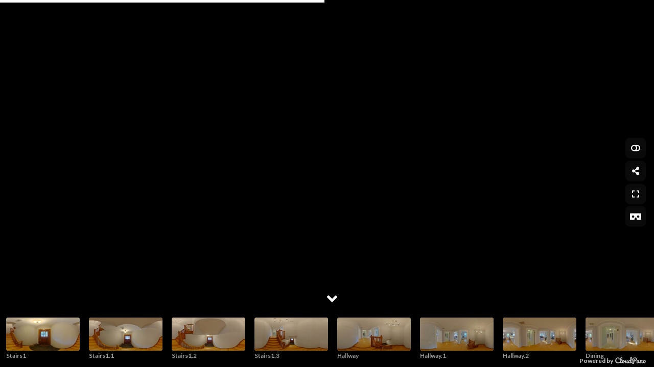

--- FILE ---
content_type: text/html
request_url: https://app.cloudpano.com/tours/FzSnDR8N6
body_size: 4375
content:
<!doctype html><html lang="en"><head><meta charset="utf-8"><meta name="viewport" content="width=device-width,initial-scale=1,shrink-to-fit=no,viewport-fit=cover,user-scalable=0"><meta property="og:image" content="https://az.360-data.com/assets/img/brand/preview1.png"><meta property="og:image:width" content="600"><meta property="og:image:height" content="450"><meta property="og:image:alt" content="Best 360 Tour Creator"><meta property="og:title" content="View this 360° Tour"><meta property="og:type" content="website"><meta property="og:description" content="Take a 360° tour of this property on your smartphone or desktop."><meta http-equiv="cache-control" content="no-cache, must-revalidate, post-check=0, pre-check=0"><meta http-equiv="cache-control" content="max-age=0"><meta http-equiv="expires" content="0"><meta http-equiv="expires" content="Tue, 01 Jan 1980 1:00:00 GMT"><meta http-equiv="pragma" content="no-cache"><meta name="google" content="notranslate"><title>View this 360° Tour</title><link rel="shortcut icon" type="image/png" href="/public/logo.png"><script src="https://gc.360-data.com/threejs/r134/three.min.js" type="dd7b359516eaf6d4580d6c4e-text/javascript"></script><script src="https://gc.360-data.com/engine/3.9.3/panolens.min.js?_AYVqyQtiI" type="dd7b359516eaf6d4580d6c4e-text/javascript"></script><script src="https://cdnjs.cloudflare.com/ajax/libs/socket.io/3.0.1/socket.io.min.js" type="dd7b359516eaf6d4580d6c4e-text/javascript"></script><style>/* necessary for gsv level manager sorting */
      .gsv-sortable-helper { 
        z-index: 1500;
      }</style></head><body><noscript>You need to enable JavaScript to run this app.</noscript><div id="root"></div><div id="notification"></div><script src="https://cdn.cloudpano.com/58.8274d9f0412d165c64b3.js" type="dd7b359516eaf6d4580d6c4e-text/javascript"></script><script src="https://cdn.cloudpano.com/62.0e4ee4fb257e4a813464.js" type="dd7b359516eaf6d4580d6c4e-text/javascript"></script><script src="https://cdn.cloudpano.com/70.8759f70449b8796530d3.js" type="dd7b359516eaf6d4580d6c4e-text/javascript"></script><script src="https://cdn.cloudpano.com/74.0feaff85829216873fad.js" type="dd7b359516eaf6d4580d6c4e-text/javascript"></script><script src="https://cdn.cloudpano.com/50.1e0a5d7d6e9d2f3577fe.js" type="dd7b359516eaf6d4580d6c4e-text/javascript"></script><script src="https://cdn.cloudpano.com/75.25110a02b2e7a0c8591e.js" type="dd7b359516eaf6d4580d6c4e-text/javascript"></script><script src="https://cdn.cloudpano.com/52.2564662e5e031580c937.js" type="dd7b359516eaf6d4580d6c4e-text/javascript"></script><script src="https://cdn.cloudpano.com/57.1e307424b46b23c9b7e5.js" type="dd7b359516eaf6d4580d6c4e-text/javascript"></script><script src="https://cdn.cloudpano.com/46.57cf2b0cf8ce91d87e9c.js" type="dd7b359516eaf6d4580d6c4e-text/javascript"></script><script src="https://cdn.cloudpano.com/67.e191c88ffa7fbc99114a.js" type="dd7b359516eaf6d4580d6c4e-text/javascript"></script><script src="https://cdn.cloudpano.com/73.0b48fc210480e78ec481.js" type="dd7b359516eaf6d4580d6c4e-text/javascript"></script><script src="https://cdn.cloudpano.com/47.403346d772e523821085.js" type="dd7b359516eaf6d4580d6c4e-text/javascript"></script><script src="https://cdn.cloudpano.com/71.e90c9b9c1e273202e92e.js" type="dd7b359516eaf6d4580d6c4e-text/javascript"></script><script src="https://cdn.cloudpano.com/64.5e2a15fb13d0948fafd0.js" type="dd7b359516eaf6d4580d6c4e-text/javascript"></script><script src="https://cdn.cloudpano.com/60.851cdb50d4dd3b9aa7eb.js" type="dd7b359516eaf6d4580d6c4e-text/javascript"></script><script src="https://cdn.cloudpano.com/49.d15c9fa6d59118ac265b.js" type="dd7b359516eaf6d4580d6c4e-text/javascript"></script><script src="https://cdn.cloudpano.com/63.86026a4e6a68fdcfcc32.js" type="dd7b359516eaf6d4580d6c4e-text/javascript"></script><script src="https://cdn.cloudpano.com/65.33213fedecd5ac9aed12.js" type="dd7b359516eaf6d4580d6c4e-text/javascript"></script><script src="https://cdn.cloudpano.com/69.0e493fc98e53620ba2af.js" type="dd7b359516eaf6d4580d6c4e-text/javascript"></script><script src="https://cdn.cloudpano.com/59.4aba141cf6793e636e74.js" type="dd7b359516eaf6d4580d6c4e-text/javascript"></script><script src="https://cdn.cloudpano.com/66.bc9cd12dcd2624b89600.js" type="dd7b359516eaf6d4580d6c4e-text/javascript"></script><script src="https://cdn.cloudpano.com/76.3e2242bcf53e310ee20c.js" type="dd7b359516eaf6d4580d6c4e-text/javascript"></script><script src="https://cdn.cloudpano.com/77.dfda060c86e9e99774d6.js" type="dd7b359516eaf6d4580d6c4e-text/javascript"></script><script src="https://cdn.cloudpano.com/53.b9f0964d0af033223892.js" type="dd7b359516eaf6d4580d6c4e-text/javascript"></script><script src="https://cdn.cloudpano.com/61.8501cbe86231c548276c.js" type="dd7b359516eaf6d4580d6c4e-text/javascript"></script><script src="https://cdn.cloudpano.com/55.a0221913cc027e265f3e.js" type="dd7b359516eaf6d4580d6c4e-text/javascript"></script><script src="https://cdn.cloudpano.com/78.0198347e86548c473236.js" type="dd7b359516eaf6d4580d6c4e-text/javascript"></script><script src="https://cdn.cloudpano.com/68.3907349d6bf7b453689d.js" type="dd7b359516eaf6d4580d6c4e-text/javascript"></script><script src="https://cdn.cloudpano.com/79.0d8e7f1a4d8ec0a94212.js" type="dd7b359516eaf6d4580d6c4e-text/javascript"></script><script src="https://cdn.cloudpano.com/54.67305c5437faafb82abb.js" type="dd7b359516eaf6d4580d6c4e-text/javascript"></script><script src="https://cdn.cloudpano.com/51.88bcffa6d678a4a028ee.js" type="dd7b359516eaf6d4580d6c4e-text/javascript"></script><script src="https://cdn.cloudpano.com/48.6ade46527608b784b41b.js" type="dd7b359516eaf6d4580d6c4e-text/javascript"></script><script src="https://cdn.cloudpano.com/72.848210d1c58b1142679e.js" type="dd7b359516eaf6d4580d6c4e-text/javascript"></script><script src="https://cdn.cloudpano.com/56.790c960a385773745303.js" type="dd7b359516eaf6d4580d6c4e-text/javascript"></script><script src="https://cdn.cloudpano.com/main~d0ae3f07.0c2add72c9a1e529c3c8.js" type="dd7b359516eaf6d4580d6c4e-text/javascript"></script><script src="https://cdn.cloudpano.com/main~301d0052.2cbcb1f50a6149f26ee9.js" type="dd7b359516eaf6d4580d6c4e-text/javascript"></script><script src="https://cdn.cloudpano.com/main~32df14c6.d433a4ece7b2c99f203e.js" type="dd7b359516eaf6d4580d6c4e-text/javascript"></script><script src="https://cdn.cloudpano.com/main~d763a2bc.30799d1e73491a9cb6e0.js" type="dd7b359516eaf6d4580d6c4e-text/javascript"></script><script src="https://cdn.cloudpano.com/main~e99986ea.33807a10e98cfab258c5.js" type="dd7b359516eaf6d4580d6c4e-text/javascript"></script><script src="https://cdn.cloudpano.com/main~47316538.42b01b711415fda2655f.js" type="dd7b359516eaf6d4580d6c4e-text/javascript"></script><script src="https://cdn.cloudpano.com/main~c2f56522.edeaafff0cf432cab3d5.js" type="dd7b359516eaf6d4580d6c4e-text/javascript"></script><script src="https://cdn.cloudpano.com/main~d9267ba3.78ee1a2aeebed50761df.js" type="dd7b359516eaf6d4580d6c4e-text/javascript"></script><script src="https://cdn.cloudpano.com/main~390437da.bda621a2390e82fe9d56.js" type="dd7b359516eaf6d4580d6c4e-text/javascript"></script><script src="https://cdn.cloudpano.com/main~a4250cfc.73bf930027368f369e1a.js" type="dd7b359516eaf6d4580d6c4e-text/javascript"></script><script src="https://cdn.cloudpano.com/main~3fdd9180.f4cbe87ae06ff96651b2.js" type="dd7b359516eaf6d4580d6c4e-text/javascript"></script><script src="https://cdn.cloudpano.com/main~eecdb241.ac18388e53e0ca960fdd.js" type="dd7b359516eaf6d4580d6c4e-text/javascript"></script><script src="https://cdn.cloudpano.com/main~310d8abd.0a6a60cecd8ffe0d1b8e.js" type="dd7b359516eaf6d4580d6c4e-text/javascript"></script><script src="https://cdn.cloudpano.com/main~0db22136.6d94faabbc22cec53c72.js" type="dd7b359516eaf6d4580d6c4e-text/javascript"></script><script src="https://cdn.cloudpano.com/main~64da1985.6094b6cc57a8aae070d1.js" type="dd7b359516eaf6d4580d6c4e-text/javascript"></script><script src="https://cdn.cloudpano.com/main~7acf3072.a55ea261a3cbcc28e42e.js" type="dd7b359516eaf6d4580d6c4e-text/javascript"></script><script src="https://cdn.cloudpano.com/main~755df021.5da0fe51cf5e3316366b.js" type="dd7b359516eaf6d4580d6c4e-text/javascript"></script><script src="https://cdn.cloudpano.com/main~36b25db3.79841bbf1f3cf2290f5c.js" type="dd7b359516eaf6d4580d6c4e-text/javascript"></script><script src="https://cdn.cloudpano.com/main~ba6b109f.57ec963aca0c0597f76a.js" type="dd7b359516eaf6d4580d6c4e-text/javascript"></script><script src="https://cdn.cloudpano.com/main~f3143003.4f539d2c38a655d1b373.js" type="dd7b359516eaf6d4580d6c4e-text/javascript"></script><script src="https://cdn.cloudpano.com/main~8a995459.d56e0d1bf34c4661336f.js" type="dd7b359516eaf6d4580d6c4e-text/javascript"></script><script src="https://cdn.cloudpano.com/main~757786e0.f4c22c227ce3a114adb2.js" type="dd7b359516eaf6d4580d6c4e-text/javascript"></script><script src="https://cdn.cloudpano.com/main~d0727605.b6e5ee557940b812c664.js" type="dd7b359516eaf6d4580d6c4e-text/javascript"></script><script src="https://cdn.cloudpano.com/main~c0e8ab30.f3df572b2a19c0c1dab2.js" type="dd7b359516eaf6d4580d6c4e-text/javascript"></script><script src="https://cdn.cloudpano.com/main~f1e24390.76525bf874c9dfd79bb8.js" type="dd7b359516eaf6d4580d6c4e-text/javascript"></script><script src="https://cdn.cloudpano.com/main~92d0c71c.2b8a18c558dae4758b52.js" type="dd7b359516eaf6d4580d6c4e-text/javascript"></script><script src="https://cdn.cloudpano.com/main~fcb41bf6.5f197ae28a5964928ab5.js" type="dd7b359516eaf6d4580d6c4e-text/javascript"></script><script src="https://cdn.cloudpano.com/main~3d0774bf.ea7db43676246d3b82b7.js" type="dd7b359516eaf6d4580d6c4e-text/javascript"></script><script src="https://cdn.cloudpano.com/main~38785515.de6b0451a0a902b60c86.js" type="dd7b359516eaf6d4580d6c4e-text/javascript"></script><script src="https://cdn.cloudpano.com/main~386db726.4945d794270dab3ccdf5.js" type="dd7b359516eaf6d4580d6c4e-text/javascript"></script><script src="https://cdn.cloudpano.com/main~a850b7b5.261fb2ba0e2c16e918b6.js" type="dd7b359516eaf6d4580d6c4e-text/javascript"></script><script src="https://cdn.cloudpano.com/main~bdc3e0f2.3370290d799404126802.js" type="dd7b359516eaf6d4580d6c4e-text/javascript"></script><script src="https://cdn.cloudpano.com/main~04cae3de.b6be2e1c4c543970f721.js" type="dd7b359516eaf6d4580d6c4e-text/javascript"></script><script src="https://cdn.cloudpano.com/main~0c62c42c.5a9aac78d911f98446a4.js" type="dd7b359516eaf6d4580d6c4e-text/javascript"></script><script src="https://cdn.cloudpano.com/main~f71cff67.6b0b4d11bcf373a85d84.js" type="dd7b359516eaf6d4580d6c4e-text/javascript"></script><script src="https://cdn.cloudpano.com/main~735eafe5.b66d6b9a996a88d89b63.js" type="dd7b359516eaf6d4580d6c4e-text/javascript"></script><script src="https://cdn.cloudpano.com/main~864e0493.c67ccbf9e5af9c61b4b6.js" type="dd7b359516eaf6d4580d6c4e-text/javascript"></script><script src="https://cdn.cloudpano.com/main~1431f632.a8b8e49584221c67abcd.js" type="dd7b359516eaf6d4580d6c4e-text/javascript"></script><script src="https://cdn.cloudpano.com/main~a51258b5.20e9124ebaadd682bd3a.js" type="dd7b359516eaf6d4580d6c4e-text/javascript"></script><script src="https://cdn.cloudpano.com/main~539f5134.e0f54519d11271a3edb0.js" type="dd7b359516eaf6d4580d6c4e-text/javascript"></script><script src="https://cdn.cloudpano.com/main~a63afe74.06832c8423b5bb54e396.js" type="dd7b359516eaf6d4580d6c4e-text/javascript"></script><script src="https://cdn.cloudpano.com/main~76c66adc.076ddf220c515582d620.js" type="dd7b359516eaf6d4580d6c4e-text/javascript"></script><script src="https://cdn.cloudpano.com/main~b23eec57.c1d3df66a2758a46dbd4.js" type="dd7b359516eaf6d4580d6c4e-text/javascript"></script><script src="https://cdn.cloudpano.com/main~de608a7b.67bde66c0a9e8461f1fa.js" type="dd7b359516eaf6d4580d6c4e-text/javascript"></script><script src="https://cdn.cloudpano.com/main~3cf1c95a.0206125dfe5a3d93eaf7.js" type="dd7b359516eaf6d4580d6c4e-text/javascript"></script><script src="https://cdn.cloudpano.com/main~7b88ccc1.6e4fa3e99dd687b45a19.js" type="dd7b359516eaf6d4580d6c4e-text/javascript"></script><script src="/cdn-cgi/scripts/7d0fa10a/cloudflare-static/rocket-loader.min.js" data-cf-settings="dd7b359516eaf6d4580d6c4e-|49" defer></script><script>(function(){function c(){var b=a.contentDocument||a.contentWindow.document;if(b){var d=b.createElement('script');d.innerHTML="window.__CF$cv$params={r:'9bdee7bb49811709',t:'MTc2ODQxMjI4Nw=='};var a=document.createElement('script');a.src='/cdn-cgi/challenge-platform/scripts/jsd/main.js';document.getElementsByTagName('head')[0].appendChild(a);";b.getElementsByTagName('head')[0].appendChild(d)}}if(document.body){var a=document.createElement('iframe');a.height=1;a.width=1;a.style.position='absolute';a.style.top=0;a.style.left=0;a.style.border='none';a.style.visibility='hidden';document.body.appendChild(a);if('loading'!==document.readyState)c();else if(window.addEventListener)document.addEventListener('DOMContentLoaded',c);else{var e=document.onreadystatechange||function(){};document.onreadystatechange=function(b){e(b);'loading'!==document.readyState&&(document.onreadystatechange=e,c())}}}})();</script><script defer src="https://static.cloudflareinsights.com/beacon.min.js/vcd15cbe7772f49c399c6a5babf22c1241717689176015" integrity="sha512-ZpsOmlRQV6y907TI0dKBHq9Md29nnaEIPlkf84rnaERnq6zvWvPUqr2ft8M1aS28oN72PdrCzSjY4U6VaAw1EQ==" data-cf-beacon='{"version":"2024.11.0","token":"269b1d9e13394f6284511149f9092976","server_timing":{"name":{"cfCacheStatus":true,"cfEdge":true,"cfExtPri":true,"cfL4":true,"cfOrigin":true,"cfSpeedBrain":true},"location_startswith":null}}' crossorigin="anonymous"></script>
</body><footer><link rel="preconnect" href="https://fonts.googleapis.com"><link rel="preconnect" href="https://fonts.gstatic.com" crossorigin><link href="https://fonts.googleapis.com/css2?family=Lato:wght@100;300;400;700&family=Roboto:wght@400;700&display=swap" rel="stylesheet"><script async src="https://cdnjs.cloudflare.com/ajax/libs/js-cookie/2.2.0/js.cookie.min.js" type="dd7b359516eaf6d4580d6c4e-text/javascript"></script><script async type="dd7b359516eaf6d4580d6c4e-text/javascript">try {
          var head = document.head;
          var script = document.createElement('script');
          script.type = 'text/javascript';
          script.src = "https://t.cloudpano.com/v1/lst/universal-script?ph=3497790c2bc9033ae79725f86bba7a43e67712f507789e8ce6c6999c40c68a3a&tag=!clicked&ref_url=" + encodeURI(document.URL);
          head.appendChild(script);
        } catch (error) {
          console.error(error);
        }</script><script type="dd7b359516eaf6d4580d6c4e-text/javascript">window.authenticate = provider => {
        window.authenticateCallback = ({
          token,
          name,
          email,
          picture,
          credits,
          type,
          typeIntention,
          freeToursRemaining,
          referralCode,
          id,
          meta,
          createdDate,
          authType,
          isNewUser,
          usedTrial,
          phone,
          msg,
          hasOtherAccounts,
          isCompletedOnboarding,
        }) => {
          if (!token) {
            window.cpNotifyError(msg);
            return;
          }

          const isCompletedOnboardingValue = !isCompletedOnboarding.length ? null : JSON.parse(isCompletedOnboarding);
          let date = new Date();
          date.setTime(date.getTime() + 30 * 24 * 60 * 60 * 1000);
          Cookies.set("user", { token, name, email, type, picture, credits }, { expires: 365 });
          window.setUser({
            token,
            name,
            email,
            picture,
            credits,
            type: type || 1,
            typeIntention,
            freeToursRemaining,
            referralCode,
            id,
            meta,
            createdDate,
            authType,
            usedTrial,
            phone,
            isCompletedOnboarding: isCompletedOnboardingValue,
          });

          if (!!hasOtherAccounts && window.fetchExtraUsers) {
            window.fetchExtraUsers();
          }

           const getType = e => 1 == e ? "Free" : 2 == e ? "Pro Plus" : 3 == e ? "Business Pro Plus" : 4 == e ? "Enterprise Pro Plus" : "-", getAuthType = e => 1 == e ? "Facebook login" : 2 == e ? "Google login" : 3 == e ? "Email login" : "-", convertDateToTimestamp = e => { try { return parseInt((new Date(e).getTime() / 1e3).toFixed(0)) } catch { return null } };
          const userProps = {
            user_id: id,
            email,
            name,
            phone,
            avatar: { type: "avatar", image_url: picture },
            created_at: convertDateToTimestamp(createdDate),
            "plan_type": getType(type),
            "plan_type_intention": getType(typeIntention),
            "login_provider": getAuthType(authType),
          }

          window.dataLayer = window.dataLayer || [];
          window.dataLayer.push({event:'app_sign_in', ...userProps, userId: id});

          if (isNewUser) {
            window.eventAppSignUpConversion();
            window.acceptInviteToApp();
            window.setSourceForUser();
            window.dataLayer.push({ event: 'app_sign_up', ...userProps, userId: id });
          }
          window.setIsShouldShowLetsGetStartedModal();

          window.notification(`Welcome, ${name}`);

         
          setTimeout(() => {
            const notification = document.getElementById("notification");
            // while (notification.firstChild) {
            if (notification.firstChild)
              notification.removeChild(notification.firstChild);
            // }
          }, 5000);
        };
        window.open(`/api/auth/${provider}`, null,
          `toolbar=no,
                                    location=no,
                                    status=no,
                                    menubar=no,
                                    scrollbars=yes,
                                    resizable=yes,
                                    width=480,
                                    height=700`);
      };</script><script defer="defer" type="dd7b359516eaf6d4580d6c4e-text/javascript">!function (f, b, e, v, n, t, s) {
        if (f.fbq) return; n = f.fbq = function () {
          n.callMethod ?
          n.callMethod.apply(n, arguments) : n.queue.push(arguments)
        };
        if (!f._fbq) f._fbq = n; n.push = n; n.loaded = !0; n.version = '2.0';
        n.queue = []; t = b.createElement(e); t.async = !0;
        t.src = v; s = b.getElementsByTagName(e)[0];
        s.parentNode.insertBefore(t, s)
      }(window, document, 'script',
        'https://connect.facebook.net/en_US/fbevents.js');
      fbq('init', '176966303199977');
      fbq('init', '876810729805531');
      fbq('track', 'PageView');</script><noscript><img height="1" width="1" style="display:none" src="https://www.facebook.com/tr?id=176966303199977&ev=PageView&noscript=1"></noscript></footer></html>

--- FILE ---
content_type: application/javascript
request_url: https://cdn.cloudpano.com/52.2564662e5e031580c937.js
body_size: 7479
content:
(window.webpackJsonp=window.webpackJsonp||[]).push([[52],{103:function(t,e,n){"use strict";n.d(e,"a",(function(){return o}));var r=n(42);function o(t){return((Object(r.a)(t)?t.ownerDocument:t.document)||window.document).documentElement}},111:function(t,e,n){"use strict";n.d(e,"a",(function(){return o}));var r=n(77);function o(t){return Object(r.a)(t).getComputedStyle(t)}},144:function(t,e,n){"use strict";n.d(e,"a",(function(){return p}));var r=n(156),o=n(938),i=n(103),a=n(416),c=n(332),u=n(18),f=n(42),s=n(417),d=n(419);function p(t,e){void 0===e&&(e={});var n=e,p=n.placement,l=void 0===p?t.placement:p,b=n.boundary,O=void 0===b?u.d:b,m=n.rootBoundary,j=void 0===m?u.o:m,h=n.elementContext,v=void 0===h?u.i:h,g=n.altBoundary,y=void 0!==g&&g,w=n.padding,x=void 0===w?0:w,k=Object(s.a)("number"!=typeof x?x:Object(d.a)(x,u.b)),E=v===u.i?u.j:u.i,D=t.elements.reference,L=t.rects.popper,M=t.elements[y?E:v],P=Object(o.a)(Object(f.a)(M)?M:M.contextElement||Object(i.a)(t.elements.popper),O,j),W=Object(r.a)(D),A=Object(a.a)({reference:W,element:L,strategy:"absolute",placement:l}),B=Object(c.a)(Object.assign({},L,A)),H=v===u.i?B:W,R={top:P.top-H.top+k.top,bottom:H.bottom-P.bottom+k.bottom,left:P.left-H.left+k.left,right:H.right-P.right+k.right},T=t.modifiersData.offset;if(v===u.i&&T){var S=T[l];Object.keys(R).forEach((function(t){var e=[u.k,u.c].indexOf(t)>=0?1:-1,n=[u.m,u.c].indexOf(t)>=0?"y":"x";R[t]+=S[n]*e}))}return R}},156:function(t,e,n){"use strict";n.d(e,"a",(function(){return i}));var r=n(42),o=Math.round;function i(t,e){void 0===e&&(e=!1);var n=t.getBoundingClientRect(),i=1,a=1;return Object(r.b)(t)&&e&&(i=n.width/t.offsetWidth||1,a=n.height/t.offsetHeight||1),{width:o(n.width/i),height:o(n.height/a),top:o(n.top/a),right:o(n.right/i),bottom:o(n.bottom/a),left:o(n.left/i),x:o(n.left/i),y:o(n.top/a)}}},169:function(t,e,n){"use strict";n.d(e,"a",(function(){return s}));var r=n(77),o=n(94),i=n(111),a=n(42),c=n(934),u=n(203);function f(t){return Object(a.b)(t)&&"fixed"!==Object(i.a)(t).position?t.offsetParent:null}function s(t){for(var e=Object(r.a)(t),n=f(t);n&&Object(c.a)(n)&&"static"===Object(i.a)(n).position;)n=f(n);return n&&("html"===Object(o.a)(n)||"body"===Object(o.a)(n)&&"static"===Object(i.a)(n).position)?e:n||function(t){var e=-1!==navigator.userAgent.toLowerCase().indexOf("firefox");if(-1!==navigator.userAgent.indexOf("Trident")&&Object(a.b)(t)&&"fixed"===Object(i.a)(t).position)return null;for(var n=Object(u.a)(t);Object(a.b)(n)&&["html","body"].indexOf(Object(o.a)(n))<0;){var r=Object(i.a)(n);if("none"!==r.transform||"none"!==r.perspective||"paint"===r.contain||-1!==["transform","perspective"].indexOf(r.willChange)||e&&"filter"===r.willChange||e&&r.filter&&"none"!==r.filter)return n;n=n.parentNode}return null}(t)||e}},18:function(t,e,n){"use strict";n.d(e,"m",(function(){return r})),n.d(e,"c",(function(){return o})),n.d(e,"k",(function(){return i})),n.d(e,"f",(function(){return a})),n.d(e,"a",(function(){return c})),n.d(e,"b",(function(){return u})),n.d(e,"l",(function(){return f})),n.d(e,"e",(function(){return s})),n.d(e,"d",(function(){return d})),n.d(e,"o",(function(){return p})),n.d(e,"i",(function(){return l})),n.d(e,"j",(function(){return b})),n.d(e,"n",(function(){return O})),n.d(e,"h",(function(){return m})),n.d(e,"g",(function(){return j}));var r="top",o="bottom",i="right",a="left",c="auto",u=[r,o,i,a],f="start",s="end",d="clippingParents",p="viewport",l="popper",b="reference",O=u.reduce((function(t,e){return t.concat([e+"-"+f,e+"-"+s])}),[]),m=[].concat(u,[c]).reduce((function(t,e){return t.concat([e,e+"-"+f,e+"-"+s])}),[]),j=["beforeRead","read","afterRead","beforeMain","main","afterMain","beforeWrite","write","afterWrite"]},181:function(t,e,n){"use strict";function r(t){return t.split("-")[1]}n.d(e,"a",(function(){return r}))},203:function(t,e,n){"use strict";n.d(e,"a",(function(){return a}));var r=n(94),o=n(103),i=n(42);function a(t){return"html"===Object(r.a)(t)?t:t.assignedSlot||t.parentNode||(Object(i.c)(t)?t.host:null)||Object(o.a)(t)}},2515:function(t,e,n){"use strict";n.d(e,"a",(function(){return b}));var r=n(528),o=n(931),i=n(932),a=n(933),c=n(540),u=n(935),f=n(936),s=n(942),d=n(944),p=n(945),l=[o.a,i.a,a.a,c.a,u.a,f.a,s.a,d.a,p.a],b=Object(r.a)({defaultModifiers:l})},267:function(t,e,n){"use strict";function r(t){return["top","bottom"].indexOf(t)>=0?"x":"y"}n.d(e,"a",(function(){return r}))},268:function(t,e,n){"use strict";n.d(e,"a",(function(){return a}));var r=n(156),o=n(103),i=n(269);function a(t){return Object(r.a)(Object(o.a)(t)).left+Object(i.a)(t).scrollLeft}},269:function(t,e,n){"use strict";n.d(e,"a",(function(){return o}));var r=n(77);function o(t){var e=Object(r.a)(t);return{scrollLeft:e.pageXOffset,scrollTop:e.pageYOffset}}},270:function(t,e,n){"use strict";n.d(e,"a",(function(){return o}));var r=n(111);function o(t){var e=Object(r.a)(t),n=e.overflow,o=e.overflowX,i=e.overflowY;return/auto|scroll|overlay|hidden/.test(n+i+o)}},271:function(t,e,n){"use strict";n.d(e,"a",(function(){return o}));var r=n(156);function o(t){var e=Object(r.a)(t),n=t.offsetWidth,o=t.offsetHeight;return Math.abs(e.width-n)<=1&&(n=e.width),Math.abs(e.height-o)<=1&&(o=e.height),{x:t.offsetLeft,y:t.offsetTop,width:n,height:o}}},273:function(t,e,n){"use strict";n.d(e,"a",(function(){return c}));var r=n(941),o=n(203),i=n(77),a=n(270);function c(t,e){var n;void 0===e&&(e=[]);var u=Object(r.a)(t),f=u===(null==(n=t.ownerDocument)?void 0:n.body),s=Object(i.a)(u),d=f?[s].concat(s.visualViewport||[],Object(a.a)(u)?u:[]):u,p=e.concat(d);return f?p:p.concat(c(Object(o.a)(d)))}},274:function(t,e,n){"use strict";n.d(e,"a",(function(){return o}));var r=n(73);function o(t,e,n){return Object(r.a)(t,Object(r.b)(e,n))}},332:function(t,e,n){"use strict";function r(t){return Object.assign({},t,{left:t.x,top:t.y,right:t.x+t.width,bottom:t.y+t.height})}n.d(e,"a",(function(){return r}))},334:function(t,e,n){"use strict";n.d(e,"a",(function(){return o}));var r={left:"right",right:"left",bottom:"top",top:"bottom"};function o(t){return t.replace(/left|right|bottom|top/g,(function(t){return r[t]}))}},416:function(t,e,n){"use strict";n.d(e,"a",(function(){return c}));var r=n(86),o=n(181),i=n(267),a=n(18);function c(t){var e,n=t.reference,c=t.element,u=t.placement,f=u?Object(r.a)(u):null,s=u?Object(o.a)(u):null,d=n.x+n.width/2-c.width/2,p=n.y+n.height/2-c.height/2;switch(f){case a.m:e={x:d,y:n.y-c.height};break;case a.c:e={x:d,y:n.y+n.height};break;case a.k:e={x:n.x+n.width,y:p};break;case a.f:e={x:n.x-c.width,y:p};break;default:e={x:n.x,y:n.y}}var l=f?Object(i.a)(f):null;if(null!=l){var b="y"===l?"height":"width";switch(s){case a.l:e[l]=e[l]-(n[b]/2-c[b]/2);break;case a.e:e[l]=e[l]+(n[b]/2-c[b]/2)}}return e}},417:function(t,e,n){"use strict";n.d(e,"a",(function(){return o}));var r=n(418);function o(t){return Object.assign({},Object(r.a)(),t)}},418:function(t,e,n){"use strict";function r(){return{top:0,right:0,bottom:0,left:0}}n.d(e,"a",(function(){return r}))},419:function(t,e,n){"use strict";function r(t,e){return e.reduce((function(e,n){return e[n]=t,e}),{})}n.d(e,"a",(function(){return r}))},42:function(t,e,n){"use strict";n.d(e,"a",(function(){return o})),n.d(e,"b",(function(){return i})),n.d(e,"c",(function(){return a}));var r=n(77);function o(t){return t instanceof Object(r.a)(t).Element||t instanceof Element}function i(t){return t instanceof Object(r.a)(t).HTMLElement||t instanceof HTMLElement}function a(t){return"undefined"!=typeof ShadowRoot&&(t instanceof Object(r.a)(t).ShadowRoot||t instanceof ShadowRoot)}},420:function(t,e,n){"use strict";n.d(e,"a",(function(){return o}));var r=n(42);function o(t,e){var n=e.getRootNode&&e.getRootNode();if(t.contains(e))return!0;if(n&&Object(r.c)(n)){var o=e;do{if(o&&t.isSameNode(o))return!0;o=o.parentNode||o.host}while(o)}return!1}},528:function(t,e,n){"use strict";n.d(e,"a",(function(){return l}));var r=n(948),o=n(271),i=n(273),a=n(169),c=n(946),u=n(951),f=n(947),s=n(42),d={placement:"bottom",modifiers:[],strategy:"absolute"};function p(){for(var t=arguments.length,e=new Array(t),n=0;n<t;n++)e[n]=arguments[n];return!e.some((function(t){return!(t&&"function"==typeof t.getBoundingClientRect)}))}function l(t){void 0===t&&(t={});var e=t,n=e.defaultModifiers,l=void 0===n?[]:n,b=e.defaultOptions,O=void 0===b?d:b;return function(t,e,n){void 0===n&&(n=O);var b={placement:"bottom",orderedModifiers:[],options:Object.assign({},d,O),modifiersData:{},elements:{reference:t,popper:e},attributes:{},styles:{}},m=[],j=!1,h={state:b,setOptions:function(n){v(),b.options=Object.assign({},O,b.options,n),b.scrollParents={reference:Object(s.a)(t)?Object(i.a)(t):t.contextElement?Object(i.a)(t.contextElement):[],popper:Object(i.a)(e)};var r=Object(c.a)(Object(f.a)([].concat(l,b.options.modifiers)));return b.orderedModifiers=r.filter((function(t){return t.enabled})),b.orderedModifiers.forEach((function(t){var e=t.name,n=t.options,r=void 0===n?{}:n,o=t.effect;if("function"==typeof o){var i=o({state:b,name:e,instance:h,options:r});m.push(i||function(){})}})),h.update()},forceUpdate:function(){if(!j){var t=b.elements,e=t.reference,n=t.popper;if(p(e,n)){b.rects={reference:Object(r.a)(e,Object(a.a)(n),"fixed"===b.options.strategy),popper:Object(o.a)(n)},b.reset=!1,b.placement=b.options.placement,b.orderedModifiers.forEach((function(t){return b.modifiersData[t.name]=Object.assign({},t.data)}));for(var i=0;i<b.orderedModifiers.length;i++)if(!0!==b.reset){var c=b.orderedModifiers[i],u=c.fn,f=c.options,s=void 0===f?{}:f,d=c.name;"function"==typeof u&&(b=u({state:b,options:s,name:d,instance:h})||b)}else b.reset=!1,i=-1}}},update:Object(u.a)((function(){return new Promise((function(t){h.forceUpdate(),t(b)}))})),destroy:function(){v(),j=!0}};if(!p(t,e))return h;function v(){m.forEach((function(t){return t()})),m=[]}return h.setOptions(n).then((function(t){!j&&n.onFirstUpdate&&n.onFirstUpdate(t)})),h}}},540:function(t,e,n){"use strict";var r=n(94),o=n(42);e.a={name:"applyStyles",enabled:!0,phase:"write",fn:function(t){var e=t.state;Object.keys(e.elements).forEach((function(t){var n=e.styles[t]||{},i=e.attributes[t]||{},a=e.elements[t];Object(o.b)(a)&&Object(r.a)(a)&&(Object.assign(a.style,n),Object.keys(i).forEach((function(t){var e=i[t];!1===e?a.removeAttribute(t):a.setAttribute(t,!0===e?"":e)})))}))},effect:function(t){var e=t.state,n={popper:{position:e.options.strategy,left:"0",top:"0",margin:"0"},arrow:{position:"absolute"},reference:{}};return Object.assign(e.elements.popper.style,n.popper),e.styles=n,e.elements.arrow&&Object.assign(e.elements.arrow.style,n.arrow),function(){Object.keys(e.elements).forEach((function(t){var i=e.elements[t],a=e.attributes[t]||{},c=Object.keys(e.styles.hasOwnProperty(t)?e.styles[t]:n[t]).reduce((function(t,e){return t[e]="",t}),{});Object(o.b)(i)&&Object(r.a)(i)&&(Object.assign(i.style,c),Object.keys(a).forEach((function(t){i.removeAttribute(t)})))}))}},requires:["computeStyles"]}},541:function(t,e,n){"use strict";n.d(e,"a",(function(){return o}));var r={start:"end",end:"start"};function o(t){return t.replace(/start|end/g,(function(t){return r[t]}))}},73:function(t,e,n){"use strict";n.d(e,"a",(function(){return r})),n.d(e,"b",(function(){return o})),n.d(e,"c",(function(){return i}));var r=Math.max,o=Math.min,i=Math.round},77:function(t,e,n){"use strict";function r(t){if(null==t)return window;if("[object Window]"!==t.toString()){var e=t.ownerDocument;return e&&e.defaultView||window}return t}n.d(e,"a",(function(){return r}))},86:function(t,e,n){"use strict";function r(t){return t.split("-")[0]}n.d(e,"a",(function(){return r}))},931:function(t,e,n){"use strict";var r=n(77),o={passive:!0};e.a={name:"eventListeners",enabled:!0,phase:"write",fn:function(){},effect:function(t){var e=t.state,n=t.instance,i=t.options,a=i.scroll,c=void 0===a||a,u=i.resize,f=void 0===u||u,s=Object(r.a)(e.elements.popper),d=[].concat(e.scrollParents.reference,e.scrollParents.popper);return c&&d.forEach((function(t){t.addEventListener("scroll",n.update,o)})),f&&s.addEventListener("resize",n.update,o),function(){c&&d.forEach((function(t){t.removeEventListener("scroll",n.update,o)})),f&&s.removeEventListener("resize",n.update,o)}},data:{}}},932:function(t,e,n){"use strict";var r=n(416);e.a={name:"popperOffsets",enabled:!0,phase:"read",fn:function(t){var e=t.state,n=t.name;e.modifiersData[n]=Object(r.a)({reference:e.rects.reference,element:e.rects.popper,strategy:"absolute",placement:e.placement})},data:{}}},933:function(t,e,n){"use strict";var r=n(18),o=n(169),i=n(77),a=n(103),c=n(111),u=n(86),f=n(73),s={top:"auto",right:"auto",bottom:"auto",left:"auto"};function d(t){var e,n=t.popper,u=t.popperRect,d=t.placement,p=t.offsets,l=t.position,b=t.gpuAcceleration,O=t.adaptive,m=t.roundOffsets,j=!0===m?function(t){var e=t.x,n=t.y,r=window.devicePixelRatio||1;return{x:Object(f.c)(Object(f.c)(e*r)/r)||0,y:Object(f.c)(Object(f.c)(n*r)/r)||0}}(p):"function"==typeof m?m(p):p,h=j.x,v=void 0===h?0:h,g=j.y,y=void 0===g?0:g,w=p.hasOwnProperty("x"),x=p.hasOwnProperty("y"),k=r.f,E=r.m,D=window;if(O){var L=Object(o.a)(n),M="clientHeight",P="clientWidth";L===Object(i.a)(n)&&(L=Object(a.a)(n),"static"!==Object(c.a)(L).position&&(M="scrollHeight",P="scrollWidth")),L=L,d===r.m&&(E=r.c,y-=L[M]-u.height,y*=b?1:-1),d===r.f&&(k=r.k,v-=L[P]-u.width,v*=b?1:-1)}var W,A=Object.assign({position:l},O&&s);return b?Object.assign({},A,((W={})[E]=x?"0":"",W[k]=w?"0":"",W.transform=(D.devicePixelRatio||1)<2?"translate("+v+"px, "+y+"px)":"translate3d("+v+"px, "+y+"px, 0)",W)):Object.assign({},A,((e={})[E]=x?y+"px":"",e[k]=w?v+"px":"",e.transform="",e))}e.a={name:"computeStyles",enabled:!0,phase:"beforeWrite",fn:function(t){var e=t.state,n=t.options,r=n.gpuAcceleration,o=void 0===r||r,i=n.adaptive,a=void 0===i||i,c=n.roundOffsets,f=void 0===c||c,s={placement:Object(u.a)(e.placement),popper:e.elements.popper,popperRect:e.rects.popper,gpuAcceleration:o};null!=e.modifiersData.popperOffsets&&(e.styles.popper=Object.assign({},e.styles.popper,d(Object.assign({},s,{offsets:e.modifiersData.popperOffsets,position:e.options.strategy,adaptive:a,roundOffsets:f})))),null!=e.modifiersData.arrow&&(e.styles.arrow=Object.assign({},e.styles.arrow,d(Object.assign({},s,{offsets:e.modifiersData.arrow,position:"absolute",adaptive:!1,roundOffsets:f})))),e.attributes.popper=Object.assign({},e.attributes.popper,{"data-popper-placement":e.placement})},data:{}}},934:function(t,e,n){"use strict";n.d(e,"a",(function(){return o}));var r=n(94);function o(t){return["table","td","th"].indexOf(Object(r.a)(t))>=0}},935:function(t,e,n){"use strict";var r=n(86),o=n(18);e.a={name:"offset",enabled:!0,phase:"main",requires:["popperOffsets"],fn:function(t){var e=t.state,n=t.options,i=t.name,a=n.offset,c=void 0===a?[0,0]:a,u=o.h.reduce((function(t,n){return t[n]=function(t,e,n){var i=Object(r.a)(t),a=[o.f,o.m].indexOf(i)>=0?-1:1,c="function"==typeof n?n(Object.assign({},e,{placement:t})):n,u=c[0],f=c[1];return u=u||0,f=(f||0)*a,[o.f,o.k].indexOf(i)>=0?{x:f,y:u}:{x:u,y:f}}(n,e.rects,c),t}),{}),f=u[e.placement],s=f.x,d=f.y;null!=e.modifiersData.popperOffsets&&(e.modifiersData.popperOffsets.x+=s,e.modifiersData.popperOffsets.y+=d),e.modifiersData[i]=u}}},936:function(t,e,n){"use strict";var r=n(334),o=n(86),i=n(541),a=n(144),c=n(937),u=n(18),f=n(181);e.a={name:"flip",enabled:!0,phase:"main",fn:function(t){var e=t.state,n=t.options,s=t.name;if(!e.modifiersData[s]._skip){for(var d=n.mainAxis,p=void 0===d||d,l=n.altAxis,b=void 0===l||l,O=n.fallbackPlacements,m=n.padding,j=n.boundary,h=n.rootBoundary,v=n.altBoundary,g=n.flipVariations,y=void 0===g||g,w=n.allowedAutoPlacements,x=e.options.placement,k=Object(o.a)(x),E=O||(k===x||!y?[Object(r.a)(x)]:function(t){if(Object(o.a)(t)===u.a)return[];var e=Object(r.a)(t);return[Object(i.a)(t),e,Object(i.a)(e)]}(x)),D=[x].concat(E).reduce((function(t,n){return t.concat(Object(o.a)(n)===u.a?Object(c.a)(e,{placement:n,boundary:j,rootBoundary:h,padding:m,flipVariations:y,allowedAutoPlacements:w}):n)}),[]),L=e.rects.reference,M=e.rects.popper,P=new Map,W=!0,A=D[0],B=0;B<D.length;B++){var H=D[B],R=Object(o.a)(H),T=Object(f.a)(H)===u.l,S=[u.m,u.c].indexOf(R)>=0,C=S?"width":"height",q=Object(a.a)(e,{placement:H,boundary:j,rootBoundary:h,altBoundary:v,padding:m}),N=S?T?u.k:u.f:T?u.c:u.m;L[C]>M[C]&&(N=Object(r.a)(N));var V=Object(r.a)(N),I=[];if(p&&I.push(q[R]<=0),b&&I.push(q[N]<=0,q[V]<=0),I.every((function(t){return t}))){A=H,W=!1;break}P.set(H,I)}if(W)for(var U=function(t){var e=D.find((function(e){var n=P.get(e);if(n)return n.slice(0,t).every((function(t){return t}))}));if(e)return A=e,"break"},z=y?3:1;z>0;z--){if("break"===U(z))break}e.placement!==A&&(e.modifiersData[s]._skip=!0,e.placement=A,e.reset=!0)}},requiresIfExists:["offset"],data:{_skip:!1}}},937:function(t,e,n){"use strict";n.d(e,"a",(function(){return c}));var r=n(181),o=n(18),i=n(144),a=n(86);function c(t,e){void 0===e&&(e={});var n=e,c=n.placement,u=n.boundary,f=n.rootBoundary,s=n.padding,d=n.flipVariations,p=n.allowedAutoPlacements,l=void 0===p?o.h:p,b=Object(r.a)(c),O=b?d?o.n:o.n.filter((function(t){return Object(r.a)(t)===b})):o.b,m=O.filter((function(t){return l.indexOf(t)>=0}));0===m.length&&(m=O);var j=m.reduce((function(e,n){return e[n]=Object(i.a)(t,{placement:n,boundary:u,rootBoundary:f,padding:s})[Object(a.a)(n)],e}),{});return Object.keys(j).sort((function(t,e){return j[t]-j[e]}))}},938:function(t,e,n){"use strict";n.d(e,"a",(function(){return h}));var r=n(18),o=n(939),i=n(940),a=n(273),c=n(169),u=n(103),f=n(111),s=n(42),d=n(156),p=n(203),l=n(420),b=n(94),O=n(332),m=n(73);function j(t,e){return e===r.o?Object(O.a)(Object(o.a)(t)):Object(s.b)(e)?function(t){var e=Object(d.a)(t);return e.top=e.top+t.clientTop,e.left=e.left+t.clientLeft,e.bottom=e.top+t.clientHeight,e.right=e.left+t.clientWidth,e.width=t.clientWidth,e.height=t.clientHeight,e.x=e.left,e.y=e.top,e}(e):Object(O.a)(Object(i.a)(Object(u.a)(t)))}function h(t,e,n){var r="clippingParents"===e?function(t){var e=Object(a.a)(Object(p.a)(t)),n=["absolute","fixed"].indexOf(Object(f.a)(t).position)>=0&&Object(s.b)(t)?Object(c.a)(t):t;return Object(s.a)(n)?e.filter((function(t){return Object(s.a)(t)&&Object(l.a)(t,n)&&"body"!==Object(b.a)(t)})):[]}(t):[].concat(e),o=[].concat(r,[n]),i=o[0],u=o.reduce((function(e,n){var r=j(t,n);return e.top=Object(m.a)(r.top,e.top),e.right=Object(m.b)(r.right,e.right),e.bottom=Object(m.b)(r.bottom,e.bottom),e.left=Object(m.a)(r.left,e.left),e}),j(t,i));return u.width=u.right-u.left,u.height=u.bottom-u.top,u.x=u.left,u.y=u.top,u}},939:function(t,e,n){"use strict";n.d(e,"a",(function(){return a}));var r=n(77),o=n(103),i=n(268);function a(t){var e=Object(r.a)(t),n=Object(o.a)(t),a=e.visualViewport,c=n.clientWidth,u=n.clientHeight,f=0,s=0;return a&&(c=a.width,u=a.height,/^((?!chrome|android).)*safari/i.test(navigator.userAgent)||(f=a.offsetLeft,s=a.offsetTop)),{width:c,height:u,x:f+Object(i.a)(t),y:s}}},94:function(t,e,n){"use strict";function r(t){return t?(t.nodeName||"").toLowerCase():null}n.d(e,"a",(function(){return r}))},940:function(t,e,n){"use strict";n.d(e,"a",(function(){return u}));var r=n(103),o=n(111),i=n(268),a=n(269),c=n(73);function u(t){var e,n=Object(r.a)(t),u=Object(a.a)(t),f=null==(e=t.ownerDocument)?void 0:e.body,s=Object(c.a)(n.scrollWidth,n.clientWidth,f?f.scrollWidth:0,f?f.clientWidth:0),d=Object(c.a)(n.scrollHeight,n.clientHeight,f?f.scrollHeight:0,f?f.clientHeight:0),p=-u.scrollLeft+Object(i.a)(t),l=-u.scrollTop;return"rtl"===Object(o.a)(f||n).direction&&(p+=Object(c.a)(n.clientWidth,f?f.clientWidth:0)-s),{width:s,height:d,x:p,y:l}}},941:function(t,e,n){"use strict";n.d(e,"a",(function(){return c}));var r=n(203),o=n(270),i=n(94),a=n(42);function c(t){return["html","body","#document"].indexOf(Object(i.a)(t))>=0?t.ownerDocument.body:Object(a.b)(t)&&Object(o.a)(t)?t:c(Object(r.a)(t))}},942:function(t,e,n){"use strict";var r=n(18),o=n(86),i=n(267),a=n(943),c=n(274),u=n(271),f=n(169),s=n(144),d=n(181),p=n(418),l=n(73);e.a={name:"preventOverflow",enabled:!0,phase:"main",fn:function(t){var e=t.state,n=t.options,b=t.name,O=n.mainAxis,m=void 0===O||O,j=n.altAxis,h=void 0!==j&&j,v=n.boundary,g=n.rootBoundary,y=n.altBoundary,w=n.padding,x=n.tether,k=void 0===x||x,E=n.tetherOffset,D=void 0===E?0:E,L=Object(s.a)(e,{boundary:v,rootBoundary:g,padding:w,altBoundary:y}),M=Object(o.a)(e.placement),P=Object(d.a)(e.placement),W=!P,A=Object(i.a)(M),B=Object(a.a)(A),H=e.modifiersData.popperOffsets,R=e.rects.reference,T=e.rects.popper,S="function"==typeof D?D(Object.assign({},e.rects,{placement:e.placement})):D,C={x:0,y:0};if(H){if(m||h){var q="y"===A?r.m:r.f,N="y"===A?r.c:r.k,V="y"===A?"height":"width",I=H[A],U=H[A]+L[q],z=H[A]-L[N],_=k?-T[V]/2:0,F=P===r.l?R[V]:T[V],J=P===r.l?-T[V]:-R[V],X=e.elements.arrow,Y=k&&X?Object(u.a)(X):{width:0,height:0},G=e.modifiersData["arrow#persistent"]?e.modifiersData["arrow#persistent"].padding:Object(p.a)(),K=G[q],Q=G[N],Z=Object(c.a)(0,R[V],Y[V]),$=W?R[V]/2-_-Z-K-S:F-Z-K-S,tt=W?-R[V]/2+_+Z+Q+S:J+Z+Q+S,et=e.elements.arrow&&Object(f.a)(e.elements.arrow),nt=et?"y"===A?et.clientTop||0:et.clientLeft||0:0,rt=e.modifiersData.offset?e.modifiersData.offset[e.placement][A]:0,ot=H[A]+$-rt-nt,it=H[A]+tt-rt;if(m){var at=Object(c.a)(k?Object(l.b)(U,ot):U,I,k?Object(l.a)(z,it):z);H[A]=at,C[A]=at-I}if(h){var ct="x"===A?r.m:r.f,ut="x"===A?r.c:r.k,ft=H[B],st=ft+L[ct],dt=ft-L[ut],pt=Object(c.a)(k?Object(l.b)(st,ot):st,ft,k?Object(l.a)(dt,it):dt);H[B]=pt,C[B]=pt-ft}}e.modifiersData[b]=C}},requiresIfExists:["offset"]}},943:function(t,e,n){"use strict";function r(t){return"x"===t?"y":"x"}n.d(e,"a",(function(){return r}))},944:function(t,e,n){"use strict";var r=n(86),o=n(271),i=n(420),a=n(169),c=n(267),u=n(274),f=n(417),s=n(419),d=n(18);e.a={name:"arrow",enabled:!0,phase:"main",fn:function(t){var e,n=t.state,i=t.name,p=t.options,l=n.elements.arrow,b=n.modifiersData.popperOffsets,O=Object(r.a)(n.placement),m=Object(c.a)(O),j=[d.f,d.k].indexOf(O)>=0?"height":"width";if(l&&b){var h=function(t,e){return t="function"==typeof t?t(Object.assign({},e.rects,{placement:e.placement})):t,Object(f.a)("number"!=typeof t?t:Object(s.a)(t,d.b))}(p.padding,n),v=Object(o.a)(l),g="y"===m?d.m:d.f,y="y"===m?d.c:d.k,w=n.rects.reference[j]+n.rects.reference[m]-b[m]-n.rects.popper[j],x=b[m]-n.rects.reference[m],k=Object(a.a)(l),E=k?"y"===m?k.clientHeight||0:k.clientWidth||0:0,D=w/2-x/2,L=h[g],M=E-v[j]-h[y],P=E/2-v[j]/2+D,W=Object(u.a)(L,P,M),A=m;n.modifiersData[i]=((e={})[A]=W,e.centerOffset=W-P,e)}},effect:function(t){var e=t.state,n=t.options.element,r=void 0===n?"[data-popper-arrow]":n;null!=r&&("string"!=typeof r||(r=e.elements.popper.querySelector(r)))&&Object(i.a)(e.elements.popper,r)&&(e.elements.arrow=r)},requires:["popperOffsets"],requiresIfExists:["preventOverflow"]}},945:function(t,e,n){"use strict";var r=n(18),o=n(144);function i(t,e,n){return void 0===n&&(n={x:0,y:0}),{top:t.top-e.height-n.y,right:t.right-e.width+n.x,bottom:t.bottom-e.height+n.y,left:t.left-e.width-n.x}}function a(t){return[r.m,r.k,r.c,r.f].some((function(e){return t[e]>=0}))}e.a={name:"hide",enabled:!0,phase:"main",requiresIfExists:["preventOverflow"],fn:function(t){var e=t.state,n=t.name,r=e.rects.reference,c=e.rects.popper,u=e.modifiersData.preventOverflow,f=Object(o.a)(e,{elementContext:"reference"}),s=Object(o.a)(e,{altBoundary:!0}),d=i(f,r),p=i(s,c,u),l=a(d),b=a(p);e.modifiersData[n]={referenceClippingOffsets:d,popperEscapeOffsets:p,isReferenceHidden:l,hasPopperEscaped:b},e.attributes.popper=Object.assign({},e.attributes.popper,{"data-popper-reference-hidden":l,"data-popper-escaped":b})}}},946:function(t,e,n){"use strict";n.d(e,"a",(function(){return i}));var r=n(18);function o(t){var e=new Map,n=new Set,r=[];return t.forEach((function(t){e.set(t.name,t)})),t.forEach((function(t){n.has(t.name)||function t(o){n.add(o.name),[].concat(o.requires||[],o.requiresIfExists||[]).forEach((function(r){if(!n.has(r)){var o=e.get(r);o&&t(o)}})),r.push(o)}(t)})),r}function i(t){var e=o(t);return r.g.reduce((function(t,n){return t.concat(e.filter((function(t){return t.phase===n})))}),[])}},947:function(t,e,n){"use strict";function r(t){var e=t.reduce((function(t,e){var n=t[e.name];return t[e.name]=n?Object.assign({},n,e,{options:Object.assign({},n.options,e.options),data:Object.assign({},n.data,e.data)}):e,t}),{});return Object.keys(e).map((function(t){return e[t]}))}n.d(e,"a",(function(){return r}))},948:function(t,e,n){"use strict";n.d(e,"a",(function(){return s}));var r=n(156),o=n(949),i=n(94),a=n(42),c=n(268),u=n(103),f=n(270);function s(t,e,n){void 0===n&&(n=!1);var s=Object(a.b)(e),d=Object(a.b)(e)&&function(t){var e=t.getBoundingClientRect(),n=e.width/t.offsetWidth||1,r=e.height/t.offsetHeight||1;return 1!==n||1!==r}(e),p=Object(u.a)(e),l=Object(r.a)(t,d),b={scrollLeft:0,scrollTop:0},O={x:0,y:0};return(s||!s&&!n)&&(("body"!==Object(i.a)(e)||Object(f.a)(p))&&(b=Object(o.a)(e)),Object(a.b)(e)?((O=Object(r.a)(e,!0)).x+=e.clientLeft,O.y+=e.clientTop):p&&(O.x=Object(c.a)(p))),{x:l.left+b.scrollLeft-O.x,y:l.top+b.scrollTop-O.y,width:l.width,height:l.height}}},949:function(t,e,n){"use strict";n.d(e,"a",(function(){return c}));var r=n(269),o=n(77),i=n(42),a=n(950);function c(t){return t!==Object(o.a)(t)&&Object(i.b)(t)?Object(a.a)(t):Object(r.a)(t)}},950:function(t,e,n){"use strict";function r(t){return{scrollLeft:t.scrollLeft,scrollTop:t.scrollTop}}n.d(e,"a",(function(){return r}))},951:function(t,e,n){"use strict";function r(t){var e;return function(){return e||(e=new Promise((function(n){Promise.resolve().then((function(){e=void 0,n(t())}))}))),e}}n.d(e,"a",(function(){return r}))}}]);

--- FILE ---
content_type: application/javascript; charset=UTF-8
request_url: https://app.cloudpano.com/cdn-cgi/challenge-platform/h/g/scripts/jsd/fc21b7e0d793/main.js?
body_size: 4498
content:
window._cf_chl_opt={oPNF3:'g'};~function(l5,j,o,J,R,c,n,z,g){l5=F,function(A,e,lQ,l4,L,v){for(lQ={A:427,e:382,L:333,v:411,S:359,f:383,b:324,N:340,d:347,U:404,P:389,m:387,y:400},l4=F,L=A();!![];)try{if(v=-parseInt(l4(lQ.A))/1*(parseInt(l4(lQ.e))/2)+-parseInt(l4(lQ.L))/3*(parseInt(l4(lQ.v))/4)+-parseInt(l4(lQ.S))/5*(parseInt(l4(lQ.f))/6)+-parseInt(l4(lQ.b))/7*(-parseInt(l4(lQ.N))/8)+parseInt(l4(lQ.d))/9+parseInt(l4(lQ.U))/10*(parseInt(l4(lQ.P))/11)+parseInt(l4(lQ.m))/12*(parseInt(l4(lQ.y))/13),e===v)break;else L.push(L.shift())}catch(S){L.push(L.shift())}}(l,450841),j=this||self,o=j[l5(369)],J=H(),R=function(ly,lm,lP,ld,lv,e,L,S){return ly={A:326,e:343},lm={A:418,e:316,L:418,v:428,S:418,f:436,b:316,N:436},lP={A:379},ld={A:379,e:436,L:403,v:330,S:350,f:403,b:330,N:350,d:424,U:316,P:424,m:316,y:316,a:424,K:418,E:418,X:350,Y:316,O:316,D:316,x:424,W:316,I:418,l0:316,l1:316,l2:316,l3:428},lv=l5,e=String[lv(ly.A)],L={'h':function(f,lb){return lb={A:338,e:436},f==null?'':L.g(f,6,function(b,lZ){return lZ=F,lZ(lb.A)[lZ(lb.e)](b)})},'g':function(N,U,P,lj,y,K,E,X,Y,O,D,x,W,I,l0,l1,l2,l3){if(lj=lv,N==null)return'';for(K={},E={},X='',Y=2,O=3,D=2,x=[],W=0,I=0,l0=0;l0<N[lj(ld.A)];l0+=1)if(l1=N[lj(ld.e)](l0),Object[lj(ld.L)][lj(ld.v)][lj(ld.S)](K,l1)||(K[l1]=O++,E[l1]=!0),l2=X+l1,Object[lj(ld.f)][lj(ld.v)][lj(ld.S)](K,l2))X=l2;else{if(Object[lj(ld.f)][lj(ld.b)][lj(ld.N)](E,X)){if(256>X[lj(ld.d)](0)){for(y=0;y<D;W<<=1,I==U-1?(I=0,x[lj(ld.U)](P(W)),W=0):I++,y++);for(l3=X[lj(ld.P)](0),y=0;8>y;W=1&l3|W<<1,I==U-1?(I=0,x[lj(ld.m)](P(W)),W=0):I++,l3>>=1,y++);}else{for(l3=1,y=0;y<D;W=W<<1|l3,I==U-1?(I=0,x[lj(ld.y)](P(W)),W=0):I++,l3=0,y++);for(l3=X[lj(ld.a)](0),y=0;16>y;W=1&l3|W<<1.25,U-1==I?(I=0,x[lj(ld.m)](P(W)),W=0):I++,l3>>=1,y++);}Y--,0==Y&&(Y=Math[lj(ld.K)](2,D),D++),delete E[X]}else for(l3=K[X],y=0;y<D;W=1.18&l3|W<<1,U-1==I?(I=0,x[lj(ld.y)](P(W)),W=0):I++,l3>>=1,y++);X=(Y--,Y==0&&(Y=Math[lj(ld.E)](2,D),D++),K[l2]=O++,String(l1))}if(X!==''){if(Object[lj(ld.L)][lj(ld.v)][lj(ld.X)](E,X)){if(256>X[lj(ld.a)](0)){for(y=0;y<D;W<<=1,U-1==I?(I=0,x[lj(ld.Y)](P(W)),W=0):I++,y++);for(l3=X[lj(ld.d)](0),y=0;8>y;W=l3&1|W<<1,U-1==I?(I=0,x[lj(ld.O)](P(W)),W=0):I++,l3>>=1,y++);}else{for(l3=1,y=0;y<D;W=l3|W<<1.14,I==U-1?(I=0,x[lj(ld.D)](P(W)),W=0):I++,l3=0,y++);for(l3=X[lj(ld.x)](0),y=0;16>y;W=W<<1|l3&1,I==U-1?(I=0,x[lj(ld.W)](P(W)),W=0):I++,l3>>=1,y++);}Y--,0==Y&&(Y=Math[lj(ld.I)](2,D),D++),delete E[X]}else for(l3=K[X],y=0;y<D;W=1.5&l3|W<<1.09,U-1==I?(I=0,x[lj(ld.l0)](P(W)),W=0):I++,l3>>=1,y++);Y--,Y==0&&D++}for(l3=2,y=0;y<D;W=W<<1|1&l3,I==U-1?(I=0,x[lj(ld.l1)](P(W)),W=0):I++,l3>>=1,y++);for(;;)if(W<<=1,I==U-1){x[lj(ld.l2)](P(W));break}else I++;return x[lj(ld.l3)]('')},'j':function(f,lU,lo){return lU={A:424},lo=lv,f==null?'':''==f?null:L.i(f[lo(lP.A)],32768,function(b,lC){return lC=lo,f[lC(lU.A)](b)})},'i':function(N,U,P,lk,y,K,E,X,Y,O,D,x,W,I,l0,l1,l3,l2){for(lk=lv,y=[],K=4,E=4,X=3,Y=[],x=P(0),W=U,I=1,O=0;3>O;y[O]=O,O+=1);for(l0=0,l1=Math[lk(lm.A)](2,2),D=1;D!=l1;l2=W&x,W>>=1,W==0&&(W=U,x=P(I++)),l0|=D*(0<l2?1:0),D<<=1);switch(l0){case 0:for(l0=0,l1=Math[lk(lm.A)](2,8),D=1;D!=l1;l2=x&W,W>>=1,W==0&&(W=U,x=P(I++)),l0|=(0<l2?1:0)*D,D<<=1);l3=e(l0);break;case 1:for(l0=0,l1=Math[lk(lm.A)](2,16),D=1;D!=l1;l2=x&W,W>>=1,W==0&&(W=U,x=P(I++)),l0|=D*(0<l2?1:0),D<<=1);l3=e(l0);break;case 2:return''}for(O=y[3]=l3,Y[lk(lm.e)](l3);;){if(I>N)return'';for(l0=0,l1=Math[lk(lm.A)](2,X),D=1;D!=l1;l2=W&x,W>>=1,0==W&&(W=U,x=P(I++)),l0|=D*(0<l2?1:0),D<<=1);switch(l3=l0){case 0:for(l0=0,l1=Math[lk(lm.A)](2,8),D=1;l1!=D;l2=W&x,W>>=1,W==0&&(W=U,x=P(I++)),l0|=D*(0<l2?1:0),D<<=1);y[E++]=e(l0),l3=E-1,K--;break;case 1:for(l0=0,l1=Math[lk(lm.L)](2,16),D=1;D!=l1;l2=x&W,W>>=1,0==W&&(W=U,x=P(I++)),l0|=(0<l2?1:0)*D,D<<=1);y[E++]=e(l0),l3=E-1,K--;break;case 2:return Y[lk(lm.v)]('')}if(K==0&&(K=Math[lk(lm.S)](2,X),X++),y[l3])l3=y[l3];else if(E===l3)l3=O+O[lk(lm.f)](0);else return null;Y[lk(lm.b)](l3),y[E++]=O+l3[lk(lm.N)](0),K--,O=l3,0==K&&(K=Math[lk(lm.S)](2,X),X++)}}},S={},S[lv(ly.e)]=L.h,S}(),c={},c[l5(341)]='o',c[l5(321)]='s',c[l5(380)]='u',c[l5(376)]='z',c[l5(420)]='n',c[l5(377)]='I',c[l5(392)]='b',n=c,j[l5(384)]=function(A,L,S,N,lD,lO,lY,lH,P,y,K,E,X,Y){if(lD={A:313,e:419,L:323,v:313,S:419,f:319,b:332,N:345,d:332,U:345,P:318,m:414,y:379,a:354,K:372},lO={A:435,e:379,L:396},lY={A:403,e:330,L:350,v:316},lH=l5,null===L||L===void 0)return N;for(P=i(L),A[lH(lD.A)][lH(lD.e)]&&(P=P[lH(lD.L)](A[lH(lD.v)][lH(lD.S)](L))),P=A[lH(lD.f)][lH(lD.b)]&&A[lH(lD.N)]?A[lH(lD.f)][lH(lD.d)](new A[(lH(lD.U))](P)):function(O,lJ,D){for(lJ=lH,O[lJ(lO.A)](),D=0;D<O[lJ(lO.e)];O[D]===O[D+1]?O[lJ(lO.L)](D+1,1):D+=1);return O}(P),y='nAsAaAb'.split('A'),y=y[lH(lD.P)][lH(lD.m)](y),K=0;K<P[lH(lD.y)];E=P[K],X=Q(A,L,E),y(X)?(Y=X==='s'&&!A[lH(lD.a)](L[E]),lH(lD.K)===S+E?U(S+E,X):Y||U(S+E,L[E])):U(S+E,X),K++);return N;function U(O,D,ls){ls=F,Object[ls(lY.A)][ls(lY.e)][ls(lY.L)](N,D)||(N[D]=[]),N[D][ls(lY.v)](O)}},z=l5(425)[l5(381)](';'),g=z[l5(318)][l5(414)](z),j[l5(398)]=function(A,L,lW,lB,v,S,N,U){for(lW={A:337,e:379,L:408,v:316,S:405},lB=l5,v=Object[lB(lW.A)](L),S=0;S<v[lB(lW.e)];S++)if(N=v[S],N==='f'&&(N='N'),A[N]){for(U=0;U<L[v[S]][lB(lW.e)];-1===A[N][lB(lW.L)](L[v[S]][U])&&(g(L[v[S]][U])||A[N][lB(lW.v)]('o.'+L[v[S]][U])),U++);}else A[N]=L[v[S]][lB(lW.S)](function(P){return'o.'+P})},M();function i(A,lX,lh,e){for(lX={A:323,e:337,L:317},lh=l5,e=[];A!==null;e=e[lh(lX.A)](Object[lh(lX.e)](A)),A=Object[lh(lX.L)](A));return e}function H(lG,le){return lG={A:339,e:339},le=l5,crypto&&crypto[le(lG.A)]?crypto[le(lG.e)]():''}function Q(A,e,L,lE,lw,S,N){lw=(lE={A:341,e:362,L:394,v:319,S:406,f:362},l5);try{S=e[L]}catch(U){return'i'}if(S==null)return S===void 0?'u':'x';if(lw(lE.A)==typeof S)try{if(lw(lE.e)==typeof S[lw(lE.L)])return S[lw(lE.L)](function(){}),'p'}catch(P){}return A[lw(lE.v)][lw(lE.S)](S)?'a':S===A[lw(lE.v)]?'C':!0===S?'T':!1===S?'F':(N=typeof S,lw(lE.f)==N?V(A,S)?'N':'f':n[N]||'?')}function G(L,v,F4,lV,S,f){if(F4={A:378,e:327,L:431,v:422,S:371,f:407,b:352,N:416,d:371,U:407,P:358,m:373},lV=l5,!L[lV(F4.A)])return;v===lV(F4.e)?(S={},S[lV(F4.L)]=lV(F4.v),S[lV(F4.S)]=L.r,S[lV(F4.f)]=lV(F4.e),j[lV(F4.b)][lV(F4.N)](S,'*')):(f={},f[lV(F4.L)]=lV(F4.v),f[lV(F4.d)]=L.r,f[lV(F4.U)]=lV(F4.P),f[lV(F4.m)]=v,j[lV(F4.b)][lV(F4.N)](f,'*'))}function C(A,li,l6){return li={A:360},l6=l5,Math[l6(li.A)]()<A}function l(F5){return F5='removeChild,parent,contentDocument,isNaN,/cdn-cgi/challenge-platform/h/,jsd,__CF$cv$params,error,2310730BYaEEd,random,/jsd/oneshot/fc21b7e0d793/0.8391839906659673:1768411599:AuhtyDzfjnQyxAp8uLbA3wlMn1fp_kkrUs9tt51gEWQ/,function,_cf_chl_opt,onerror,iframe,xhr-error,href,DOMContentLoaded,document,floor,sid,d.cookie,detail,body,open,symbol,bigint,api,length,undefined,split,267134krCgJM,6ICxWek,Ntxi4,Function,syUs3,178572YOinyf,oPNF3,319913WwrFmR,location,send,boolean,display: none,catch,navigator,splice,UHTeq3,oxFY5,stringify,286gUWIMU,toString,XMLHttpRequest,prototype,50PAUrsx,map,isArray,event,indexOf,riYFq1,POST,8eUhzcK,appendChild,tabIndex,bind,ntYsJ1,postMessage,http-code:,pow,getOwnPropertyNames,number,addEventListener,cloudflare-invisible,log,charCodeAt,_cf_chl_opt;NaZoI3;Bshk0;IzgW1;qzjKa3;GBApq0;giyU9;KutOj0;QgiX4;Khftj4;Lfpaq4;zBhRN3;JSmY9;Ntxi4;oxFY5;TDAZ2;ldLC0,[native code],1SSVblY,join,ontimeout,KljLg4,source,onload,jCNy9,HnhLR9,sort,charAt,Object,contentWindow,errorInfoObject,push,getPrototypeOf,includes,Array,clientInformation,string,now,concat,1129191OKpDkL,loading,fromCharCode,success,/b/ov1/0.8391839906659673:1768411599:AuhtyDzfjnQyxAp8uLbA3wlMn1fp_kkrUs9tt51gEWQ/,createElement,hasOwnProperty,readyState,from,33039QVHnaT,error on cf_chl_props,onreadystatechange,/invisible/jsd,keys,LoGBq8MJ9a4VKfDrnlTEF-yAxIw3ci$Q2X06WtZHsOe1pzbC7jduSR+UvYkP5gNhm,randomUUID,8JEyEmL,object,GsWUx0,Prvqn,chctx,Set,status,3910230uCvgVK,timeout,style,call'.split(','),l=function(){return F5},l()}function s(A,e,lM,lT,lg,lz,l9,L,v,S){lM={A:357,e:423,L:363,v:402,S:375,f:410,b:355,N:363,d:388,U:361,P:378,m:348,y:429,a:432,K:364,E:390,X:390,Y:367,O:390,D:367,x:378,W:391,I:343,l0:399},lT={A:366},lg={A:346,e:327,L:417},lz={A:348},l9=l5,L=j[l9(lM.A)],console[l9(lM.e)](j[l9(lM.L)]),v=new j[(l9(lM.v))](),v[l9(lM.S)](l9(lM.f),l9(lM.b)+j[l9(lM.N)][l9(lM.d)]+l9(lM.U)+L.r),L[l9(lM.P)]&&(v[l9(lM.m)]=5e3,v[l9(lM.y)]=function(ll){ll=l9,e(ll(lz.A))}),v[l9(lM.a)]=function(lF){lF=l9,v[lF(lg.A)]>=200&&v[lF(lg.A)]<300?e(lF(lg.e)):e(lF(lg.L)+v[lF(lg.A)])},v[l9(lM.K)]=function(lA){lA=l9,e(lA(lT.A))},S={'t':k(),'lhr':o[l9(lM.E)]&&o[l9(lM.X)][l9(lM.Y)]?o[l9(lM.O)][l9(lM.D)]:'','api':L[l9(lM.x)]?!![]:![],'payload':A},v[l9(lM.W)](R[l9(lM.I)](JSON[l9(lM.l0)](S)))}function k(lq,l7,A){return lq={A:357,e:370},l7=l5,A=j[l7(lq.A)],Math[l7(lq.e)](+atob(A.t))}function M(F3,F2,F0,lr,A,e,L,v,S){if(F3={A:357,e:378,L:331,v:325,S:421,f:421,b:368,N:335,d:335},F2={A:331,e:325,L:335},F0={A:334},lr=l5,A=j[lr(F3.A)],!A)return;if(!h())return;(e=![],L=A[lr(F3.e)]===!![],v=function(lc,f){if(lc=lr,!e){if(e=!![],!h())return;f=T(),s(f.r,function(b){G(A,b)}),f.e&&B(lc(F0.A),f.e)}},o[lr(F3.L)]!==lr(F3.v))?v():j[lr(F3.S)]?o[lr(F3.f)](lr(F3.b),v):(S=o[lr(F3.N)]||function(){},o[lr(F3.d)]=function(ln){ln=lr,S(),o[ln(F2.A)]!==ln(F2.e)&&(o[ln(F2.L)]=S,v())})}function F(A,e,L,v){return A=A-313,L=l(),v=L[A],v}function B(S,f,lf,lL,b,N,d,U,P,m,y,a){if(lf={A:433,e:342,L:357,v:355,S:363,f:388,b:328,N:336,d:402,U:375,P:410,m:348,y:429,a:430,K:430,E:386,X:363,Y:434,O:363,D:397,x:409,W:415,I:315,l0:344,l1:431,l2:356,l3:391,lb:343},lL=l5,!C(0))return![];N=(b={},b[lL(lf.A)]=S,b[lL(lf.e)]=f,b);try{d=j[lL(lf.L)],U=lL(lf.v)+j[lL(lf.S)][lL(lf.f)]+lL(lf.b)+d.r+lL(lf.N),P=new j[(lL(lf.d))](),P[lL(lf.U)](lL(lf.P),U),P[lL(lf.m)]=2500,P[lL(lf.y)]=function(){},m={},m[lL(lf.a)]=j[lL(lf.S)][lL(lf.K)],m[lL(lf.E)]=j[lL(lf.X)][lL(lf.E)],m[lL(lf.Y)]=j[lL(lf.O)][lL(lf.Y)],m[lL(lf.D)]=j[lL(lf.O)][lL(lf.x)],m[lL(lf.W)]=J,y=m,a={},a[lL(lf.I)]=N,a[lL(lf.l0)]=y,a[lL(lf.l1)]=lL(lf.l2),P[lL(lf.l3)](R[lL(lf.lb)](a))}catch(K){}}function T(lp,lR,v,S,f,b,N){lR=(lp={A:329,e:365,L:349,v:393,S:413,f:374,b:412,N:314,d:320,U:395,P:353,m:374,y:351},l5);try{return v=o[lR(lp.A)](lR(lp.e)),v[lR(lp.L)]=lR(lp.v),v[lR(lp.S)]='-1',o[lR(lp.f)][lR(lp.b)](v),S=v[lR(lp.N)],f={},f=Ntxi4(S,S,'',f),f=Ntxi4(S,S[lR(lp.d)]||S[lR(lp.U)],'n.',f),f=Ntxi4(S,v[lR(lp.P)],'d.',f),o[lR(lp.m)][lR(lp.y)](v),b={},b.r=f,b.e=null,b}catch(d){return N={},N.r={},N.e=d,N}}function h(lu,l8,A,e,L){return lu={A:370,e:322},l8=l5,A=3600,e=k(),L=Math[l8(lu.A)](Date[l8(lu.e)]()/1e3),L-e>A?![]:!![]}function V(A,e,la,lt){return la={A:385,e:403,L:401,v:350,S:408,f:426},lt=l5,e instanceof A[lt(la.A)]&&0<A[lt(la.A)][lt(la.e)][lt(la.L)][lt(la.v)](e)[lt(la.S)](lt(la.f))}}()